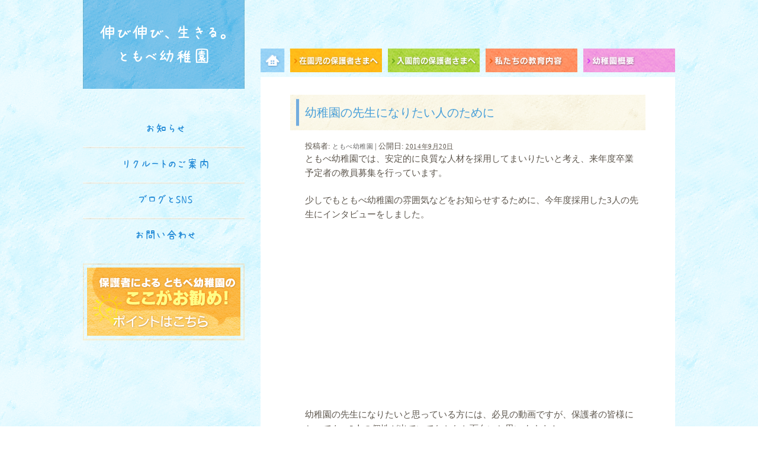

--- FILE ---
content_type: text/html; charset=UTF-8
request_url: https://www.tomobe-youtien.com/nyuen/%E5%B9%BC%E7%A8%9A%E5%9C%92%E3%81%AE%E5%85%88%E7%94%9F%E3%81%AB%E3%81%AA%E3%82%8A%E3%81%9F%E3%81%84%E4%BA%BA%E3%81%AE%E3%81%9F%E3%82%81%E3%81%AB/
body_size: 11034
content:
<!DOCTYPE html PUBLIC "-//W3C//DTD XHTML 1.0 Transitional//EN" "http://www.w3.org/TR/xhtml1/DTD/xhtml1-transitional.dtd">
<html xmlns="http://www.w3.org/1999/xhtml" dir="ltr" lang="ja" prefix="og: https://ogp.me/ns#">
<head profile="http://gmpg.org/xfn/11">
<meta http-equiv="Content-Type" content="text/html; charset=UTF-8" />

<meta name="robots" content="index,follow" />
<link rel="pingback" href="https://www.tomobe-youtien.com/xmlrpc.php" />
	<style>img:is([sizes="auto" i], [sizes^="auto," i]) { contain-intrinsic-size: 3000px 1500px }</style>
	
		<!-- All in One SEO 4.9.1 - aioseo.com -->
		<title>笠間市 幼稚園 | 伸び伸び、生きる。ともべ幼稚園 笠間市 TEL 0296-77-031</title>
	<meta name="description" content="笠間市 幼稚園" />
	<meta name="robots" content="max-image-preview:large" />
	<meta name="author" content="ともべ幼稚園"/>
	<link rel="canonical" href="https://www.tomobe-youtien.com/nyuen/%e5%b9%bc%e7%a8%9a%e5%9c%92%e3%81%ae%e5%85%88%e7%94%9f%e3%81%ab%e3%81%aa%e3%82%8a%e3%81%9f%e3%81%84%e4%ba%ba%e3%81%ae%e3%81%9f%e3%82%81%e3%81%ab/" />
	<meta name="generator" content="All in One SEO (AIOSEO) 4.9.1" />
		<meta property="og:locale" content="ja_JP" />
		<meta property="og:site_name" content="伸び伸び、生きる。ともべ幼稚園 | 伸び伸び、生きる。ともべ幼稚園" />
		<meta property="og:type" content="article" />
		<meta property="og:title" content="笠間市 幼稚園 | 伸び伸び、生きる。ともべ幼稚園 笠間市 TEL 0296-77-031" />
		<meta property="og:description" content="笠間市 幼稚園" />
		<meta property="og:url" content="https://www.tomobe-youtien.com/nyuen/%e5%b9%bc%e7%a8%9a%e5%9c%92%e3%81%ae%e5%85%88%e7%94%9f%e3%81%ab%e3%81%aa%e3%82%8a%e3%81%9f%e3%81%84%e4%ba%ba%e3%81%ae%e3%81%9f%e3%82%81%e3%81%ab/" />
		<meta property="article:published_time" content="2014-09-20T13:11:32+00:00" />
		<meta property="article:modified_time" content="2014-10-16T02:03:37+00:00" />
		<meta name="twitter:card" content="summary_large_image" />
		<meta name="twitter:title" content="笠間市 幼稚園 | 伸び伸び、生きる。ともべ幼稚園 笠間市 TEL 0296-77-031" />
		<meta name="twitter:description" content="笠間市 幼稚園" />
		<script type="application/ld+json" class="aioseo-schema">
			{"@context":"https:\/\/schema.org","@graph":[{"@type":"Article","@id":"https:\/\/www.tomobe-youtien.com\/nyuen\/%e5%b9%bc%e7%a8%9a%e5%9c%92%e3%81%ae%e5%85%88%e7%94%9f%e3%81%ab%e3%81%aa%e3%82%8a%e3%81%9f%e3%81%84%e4%ba%ba%e3%81%ae%e3%81%9f%e3%82%81%e3%81%ab\/#article","name":"\u7b20\u9593\u5e02 \u5e7c\u7a1a\u5712 | \u4f38\u3073\u4f38\u3073\u3001\u751f\u304d\u308b\u3002\u3068\u3082\u3079\u5e7c\u7a1a\u5712 \u7b20\u9593\u5e02 TEL 0296-77-031","headline":"\u5e7c\u7a1a\u5712\u306e\u5148\u751f\u306b\u306a\u308a\u305f\u3044\u4eba\u306e\u305f\u3081\u306b","author":{"@id":"https:\/\/www.tomobe-youtien.com\/author\/tomobe_user-2\/#author"},"publisher":{"@id":"https:\/\/www.tomobe-youtien.com\/#organization"},"datePublished":"2014-09-20T22:11:32+09:00","dateModified":"2014-10-16T11:03:37+09:00","inLanguage":"ja","mainEntityOfPage":{"@id":"https:\/\/www.tomobe-youtien.com\/nyuen\/%e5%b9%bc%e7%a8%9a%e5%9c%92%e3%81%ae%e5%85%88%e7%94%9f%e3%81%ab%e3%81%aa%e3%82%8a%e3%81%9f%e3%81%84%e4%ba%ba%e3%81%ae%e3%81%9f%e3%82%81%e3%81%ab\/#webpage"},"isPartOf":{"@id":"https:\/\/www.tomobe-youtien.com\/nyuen\/%e5%b9%bc%e7%a8%9a%e5%9c%92%e3%81%ae%e5%85%88%e7%94%9f%e3%81%ab%e3%81%aa%e3%82%8a%e3%81%9f%e3%81%84%e4%ba%ba%e3%81%ae%e3%81%9f%e3%82%81%e3%81%ab\/#webpage"},"articleSection":"\u304a\u77e5\u3089\u305b, \u5165\u5712\u524d\u306e\u4fdd\u8b77\u8005\u3055\u307e, \u5728\u5712\u5150\u306e\u4fdd\u8b77\u8005\u3055\u307e"},{"@type":"BreadcrumbList","@id":"https:\/\/www.tomobe-youtien.com\/nyuen\/%e5%b9%bc%e7%a8%9a%e5%9c%92%e3%81%ae%e5%85%88%e7%94%9f%e3%81%ab%e3%81%aa%e3%82%8a%e3%81%9f%e3%81%84%e4%ba%ba%e3%81%ae%e3%81%9f%e3%82%81%e3%81%ab\/#breadcrumblist","itemListElement":[{"@type":"ListItem","@id":"https:\/\/www.tomobe-youtien.com#listItem","position":1,"name":"Home","item":"https:\/\/www.tomobe-youtien.com","nextItem":{"@type":"ListItem","@id":"https:\/\/www.tomobe-youtien.com\/category\/nyuen\/#listItem","name":"\u5165\u5712\u524d\u306e\u4fdd\u8b77\u8005\u3055\u307e"}},{"@type":"ListItem","@id":"https:\/\/www.tomobe-youtien.com\/category\/nyuen\/#listItem","position":2,"name":"\u5165\u5712\u524d\u306e\u4fdd\u8b77\u8005\u3055\u307e","item":"https:\/\/www.tomobe-youtien.com\/category\/nyuen\/","nextItem":{"@type":"ListItem","@id":"https:\/\/www.tomobe-youtien.com\/nyuen\/%e5%b9%bc%e7%a8%9a%e5%9c%92%e3%81%ae%e5%85%88%e7%94%9f%e3%81%ab%e3%81%aa%e3%82%8a%e3%81%9f%e3%81%84%e4%ba%ba%e3%81%ae%e3%81%9f%e3%82%81%e3%81%ab\/#listItem","name":"\u5e7c\u7a1a\u5712\u306e\u5148\u751f\u306b\u306a\u308a\u305f\u3044\u4eba\u306e\u305f\u3081\u306b"},"previousItem":{"@type":"ListItem","@id":"https:\/\/www.tomobe-youtien.com#listItem","name":"Home"}},{"@type":"ListItem","@id":"https:\/\/www.tomobe-youtien.com\/nyuen\/%e5%b9%bc%e7%a8%9a%e5%9c%92%e3%81%ae%e5%85%88%e7%94%9f%e3%81%ab%e3%81%aa%e3%82%8a%e3%81%9f%e3%81%84%e4%ba%ba%e3%81%ae%e3%81%9f%e3%82%81%e3%81%ab\/#listItem","position":3,"name":"\u5e7c\u7a1a\u5712\u306e\u5148\u751f\u306b\u306a\u308a\u305f\u3044\u4eba\u306e\u305f\u3081\u306b","previousItem":{"@type":"ListItem","@id":"https:\/\/www.tomobe-youtien.com\/category\/nyuen\/#listItem","name":"\u5165\u5712\u524d\u306e\u4fdd\u8b77\u8005\u3055\u307e"}}]},{"@type":"Organization","@id":"https:\/\/www.tomobe-youtien.com\/#organization","name":"\u4f38\u3073\u4f38\u3073\u3001\u751f\u304d\u308b\u3002\u3068\u3082\u3079\u5e7c\u7a1a\u5712","description":"\u4f38\u3073\u4f38\u3073\u3001\u751f\u304d\u308b\u3002\u3068\u3082\u3079\u5e7c\u7a1a\u5712","url":"https:\/\/www.tomobe-youtien.com\/"},{"@type":"Person","@id":"https:\/\/www.tomobe-youtien.com\/author\/tomobe_user-2\/#author","url":"https:\/\/www.tomobe-youtien.com\/author\/tomobe_user-2\/","name":"\u3068\u3082\u3079\u5e7c\u7a1a\u5712","image":{"@type":"ImageObject","@id":"https:\/\/www.tomobe-youtien.com\/nyuen\/%e5%b9%bc%e7%a8%9a%e5%9c%92%e3%81%ae%e5%85%88%e7%94%9f%e3%81%ab%e3%81%aa%e3%82%8a%e3%81%9f%e3%81%84%e4%ba%ba%e3%81%ae%e3%81%9f%e3%82%81%e3%81%ab\/#authorImage","url":"https:\/\/secure.gravatar.com\/avatar\/5617ae892ce4a3a2a82ab20f82fe4f39a271e7f54e22d8df648d2456886bc6e5?s=96&d=mm&r=g","width":96,"height":96,"caption":"\u3068\u3082\u3079\u5e7c\u7a1a\u5712"}},{"@type":"WebPage","@id":"https:\/\/www.tomobe-youtien.com\/nyuen\/%e5%b9%bc%e7%a8%9a%e5%9c%92%e3%81%ae%e5%85%88%e7%94%9f%e3%81%ab%e3%81%aa%e3%82%8a%e3%81%9f%e3%81%84%e4%ba%ba%e3%81%ae%e3%81%9f%e3%82%81%e3%81%ab\/#webpage","url":"https:\/\/www.tomobe-youtien.com\/nyuen\/%e5%b9%bc%e7%a8%9a%e5%9c%92%e3%81%ae%e5%85%88%e7%94%9f%e3%81%ab%e3%81%aa%e3%82%8a%e3%81%9f%e3%81%84%e4%ba%ba%e3%81%ae%e3%81%9f%e3%82%81%e3%81%ab\/","name":"\u7b20\u9593\u5e02 \u5e7c\u7a1a\u5712 | \u4f38\u3073\u4f38\u3073\u3001\u751f\u304d\u308b\u3002\u3068\u3082\u3079\u5e7c\u7a1a\u5712 \u7b20\u9593\u5e02 TEL 0296-77-031","description":"\u7b20\u9593\u5e02 \u5e7c\u7a1a\u5712","inLanguage":"ja","isPartOf":{"@id":"https:\/\/www.tomobe-youtien.com\/#website"},"breadcrumb":{"@id":"https:\/\/www.tomobe-youtien.com\/nyuen\/%e5%b9%bc%e7%a8%9a%e5%9c%92%e3%81%ae%e5%85%88%e7%94%9f%e3%81%ab%e3%81%aa%e3%82%8a%e3%81%9f%e3%81%84%e4%ba%ba%e3%81%ae%e3%81%9f%e3%82%81%e3%81%ab\/#breadcrumblist"},"author":{"@id":"https:\/\/www.tomobe-youtien.com\/author\/tomobe_user-2\/#author"},"creator":{"@id":"https:\/\/www.tomobe-youtien.com\/author\/tomobe_user-2\/#author"},"datePublished":"2014-09-20T22:11:32+09:00","dateModified":"2014-10-16T11:03:37+09:00"},{"@type":"WebSite","@id":"https:\/\/www.tomobe-youtien.com\/#website","url":"https:\/\/www.tomobe-youtien.com\/","name":"\u4f38\u3073\u4f38\u3073\u3001\u751f\u304d\u308b\u3002\u3068\u3082\u3079\u5e7c\u7a1a\u5712","description":"\u4f38\u3073\u4f38\u3073\u3001\u751f\u304d\u308b\u3002\u3068\u3082\u3079\u5e7c\u7a1a\u5712","inLanguage":"ja","publisher":{"@id":"https:\/\/www.tomobe-youtien.com\/#organization"}}]}
		</script>
		<!-- All in One SEO -->

<link rel='dns-prefetch' href='//ajaxzip3.googlecode.com' />
<link rel="alternate" type="application/rss+xml" title="伸び伸び、生きる。ともべ幼稚園 &raquo; フィード" href="https://www.tomobe-youtien.com/feed/" />
<link rel="alternate" type="application/rss+xml" title="伸び伸び、生きる。ともべ幼稚園 &raquo; コメントフィード" href="https://www.tomobe-youtien.com/comments/feed/" />
<script type="text/javascript">
/* <![CDATA[ */
window._wpemojiSettings = {"baseUrl":"https:\/\/s.w.org\/images\/core\/emoji\/16.0.1\/72x72\/","ext":".png","svgUrl":"https:\/\/s.w.org\/images\/core\/emoji\/16.0.1\/svg\/","svgExt":".svg","source":{"concatemoji":"https:\/\/www.tomobe-youtien.com\/wp-includes\/js\/wp-emoji-release.min.js?ver=6.8.3"}};
/*! This file is auto-generated */
!function(s,n){var o,i,e;function c(e){try{var t={supportTests:e,timestamp:(new Date).valueOf()};sessionStorage.setItem(o,JSON.stringify(t))}catch(e){}}function p(e,t,n){e.clearRect(0,0,e.canvas.width,e.canvas.height),e.fillText(t,0,0);var t=new Uint32Array(e.getImageData(0,0,e.canvas.width,e.canvas.height).data),a=(e.clearRect(0,0,e.canvas.width,e.canvas.height),e.fillText(n,0,0),new Uint32Array(e.getImageData(0,0,e.canvas.width,e.canvas.height).data));return t.every(function(e,t){return e===a[t]})}function u(e,t){e.clearRect(0,0,e.canvas.width,e.canvas.height),e.fillText(t,0,0);for(var n=e.getImageData(16,16,1,1),a=0;a<n.data.length;a++)if(0!==n.data[a])return!1;return!0}function f(e,t,n,a){switch(t){case"flag":return n(e,"\ud83c\udff3\ufe0f\u200d\u26a7\ufe0f","\ud83c\udff3\ufe0f\u200b\u26a7\ufe0f")?!1:!n(e,"\ud83c\udde8\ud83c\uddf6","\ud83c\udde8\u200b\ud83c\uddf6")&&!n(e,"\ud83c\udff4\udb40\udc67\udb40\udc62\udb40\udc65\udb40\udc6e\udb40\udc67\udb40\udc7f","\ud83c\udff4\u200b\udb40\udc67\u200b\udb40\udc62\u200b\udb40\udc65\u200b\udb40\udc6e\u200b\udb40\udc67\u200b\udb40\udc7f");case"emoji":return!a(e,"\ud83e\udedf")}return!1}function g(e,t,n,a){var r="undefined"!=typeof WorkerGlobalScope&&self instanceof WorkerGlobalScope?new OffscreenCanvas(300,150):s.createElement("canvas"),o=r.getContext("2d",{willReadFrequently:!0}),i=(o.textBaseline="top",o.font="600 32px Arial",{});return e.forEach(function(e){i[e]=t(o,e,n,a)}),i}function t(e){var t=s.createElement("script");t.src=e,t.defer=!0,s.head.appendChild(t)}"undefined"!=typeof Promise&&(o="wpEmojiSettingsSupports",i=["flag","emoji"],n.supports={everything:!0,everythingExceptFlag:!0},e=new Promise(function(e){s.addEventListener("DOMContentLoaded",e,{once:!0})}),new Promise(function(t){var n=function(){try{var e=JSON.parse(sessionStorage.getItem(o));if("object"==typeof e&&"number"==typeof e.timestamp&&(new Date).valueOf()<e.timestamp+604800&&"object"==typeof e.supportTests)return e.supportTests}catch(e){}return null}();if(!n){if("undefined"!=typeof Worker&&"undefined"!=typeof OffscreenCanvas&&"undefined"!=typeof URL&&URL.createObjectURL&&"undefined"!=typeof Blob)try{var e="postMessage("+g.toString()+"("+[JSON.stringify(i),f.toString(),p.toString(),u.toString()].join(",")+"));",a=new Blob([e],{type:"text/javascript"}),r=new Worker(URL.createObjectURL(a),{name:"wpTestEmojiSupports"});return void(r.onmessage=function(e){c(n=e.data),r.terminate(),t(n)})}catch(e){}c(n=g(i,f,p,u))}t(n)}).then(function(e){for(var t in e)n.supports[t]=e[t],n.supports.everything=n.supports.everything&&n.supports[t],"flag"!==t&&(n.supports.everythingExceptFlag=n.supports.everythingExceptFlag&&n.supports[t]);n.supports.everythingExceptFlag=n.supports.everythingExceptFlag&&!n.supports.flag,n.DOMReady=!1,n.readyCallback=function(){n.DOMReady=!0}}).then(function(){return e}).then(function(){var e;n.supports.everything||(n.readyCallback(),(e=n.source||{}).concatemoji?t(e.concatemoji):e.wpemoji&&e.twemoji&&(t(e.twemoji),t(e.wpemoji)))}))}((window,document),window._wpemojiSettings);
/* ]]> */
</script>
<style id='wp-emoji-styles-inline-css' type='text/css'>

	img.wp-smiley, img.emoji {
		display: inline !important;
		border: none !important;
		box-shadow: none !important;
		height: 1em !important;
		width: 1em !important;
		margin: 0 0.07em !important;
		vertical-align: -0.1em !important;
		background: none !important;
		padding: 0 !important;
	}
</style>
<link rel='stylesheet' id='wp-block-library-css' href='https://www.tomobe-youtien.com/wp-includes/css/dist/block-library/style.min.css?ver=6.8.3' type='text/css' media='all' />
<style id='classic-theme-styles-inline-css' type='text/css'>
/*! This file is auto-generated */
.wp-block-button__link{color:#fff;background-color:#32373c;border-radius:9999px;box-shadow:none;text-decoration:none;padding:calc(.667em + 2px) calc(1.333em + 2px);font-size:1.125em}.wp-block-file__button{background:#32373c;color:#fff;text-decoration:none}
</style>
<link rel='stylesheet' id='aioseo/css/src/vue/standalone/blocks/table-of-contents/global.scss-css' href='https://www.tomobe-youtien.com/wp-content/plugins/all-in-one-seo-pack/dist/Lite/assets/css/table-of-contents/global.e90f6d47.css?ver=4.9.1' type='text/css' media='all' />
<style id='global-styles-inline-css' type='text/css'>
:root{--wp--preset--aspect-ratio--square: 1;--wp--preset--aspect-ratio--4-3: 4/3;--wp--preset--aspect-ratio--3-4: 3/4;--wp--preset--aspect-ratio--3-2: 3/2;--wp--preset--aspect-ratio--2-3: 2/3;--wp--preset--aspect-ratio--16-9: 16/9;--wp--preset--aspect-ratio--9-16: 9/16;--wp--preset--color--black: #000000;--wp--preset--color--cyan-bluish-gray: #abb8c3;--wp--preset--color--white: #ffffff;--wp--preset--color--pale-pink: #f78da7;--wp--preset--color--vivid-red: #cf2e2e;--wp--preset--color--luminous-vivid-orange: #ff6900;--wp--preset--color--luminous-vivid-amber: #fcb900;--wp--preset--color--light-green-cyan: #7bdcb5;--wp--preset--color--vivid-green-cyan: #00d084;--wp--preset--color--pale-cyan-blue: #8ed1fc;--wp--preset--color--vivid-cyan-blue: #0693e3;--wp--preset--color--vivid-purple: #9b51e0;--wp--preset--gradient--vivid-cyan-blue-to-vivid-purple: linear-gradient(135deg,rgba(6,147,227,1) 0%,rgb(155,81,224) 100%);--wp--preset--gradient--light-green-cyan-to-vivid-green-cyan: linear-gradient(135deg,rgb(122,220,180) 0%,rgb(0,208,130) 100%);--wp--preset--gradient--luminous-vivid-amber-to-luminous-vivid-orange: linear-gradient(135deg,rgba(252,185,0,1) 0%,rgba(255,105,0,1) 100%);--wp--preset--gradient--luminous-vivid-orange-to-vivid-red: linear-gradient(135deg,rgba(255,105,0,1) 0%,rgb(207,46,46) 100%);--wp--preset--gradient--very-light-gray-to-cyan-bluish-gray: linear-gradient(135deg,rgb(238,238,238) 0%,rgb(169,184,195) 100%);--wp--preset--gradient--cool-to-warm-spectrum: linear-gradient(135deg,rgb(74,234,220) 0%,rgb(151,120,209) 20%,rgb(207,42,186) 40%,rgb(238,44,130) 60%,rgb(251,105,98) 80%,rgb(254,248,76) 100%);--wp--preset--gradient--blush-light-purple: linear-gradient(135deg,rgb(255,206,236) 0%,rgb(152,150,240) 100%);--wp--preset--gradient--blush-bordeaux: linear-gradient(135deg,rgb(254,205,165) 0%,rgb(254,45,45) 50%,rgb(107,0,62) 100%);--wp--preset--gradient--luminous-dusk: linear-gradient(135deg,rgb(255,203,112) 0%,rgb(199,81,192) 50%,rgb(65,88,208) 100%);--wp--preset--gradient--pale-ocean: linear-gradient(135deg,rgb(255,245,203) 0%,rgb(182,227,212) 50%,rgb(51,167,181) 100%);--wp--preset--gradient--electric-grass: linear-gradient(135deg,rgb(202,248,128) 0%,rgb(113,206,126) 100%);--wp--preset--gradient--midnight: linear-gradient(135deg,rgb(2,3,129) 0%,rgb(40,116,252) 100%);--wp--preset--font-size--small: 13px;--wp--preset--font-size--medium: 20px;--wp--preset--font-size--large: 36px;--wp--preset--font-size--x-large: 42px;--wp--preset--spacing--20: 0.44rem;--wp--preset--spacing--30: 0.67rem;--wp--preset--spacing--40: 1rem;--wp--preset--spacing--50: 1.5rem;--wp--preset--spacing--60: 2.25rem;--wp--preset--spacing--70: 3.38rem;--wp--preset--spacing--80: 5.06rem;--wp--preset--shadow--natural: 6px 6px 9px rgba(0, 0, 0, 0.2);--wp--preset--shadow--deep: 12px 12px 50px rgba(0, 0, 0, 0.4);--wp--preset--shadow--sharp: 6px 6px 0px rgba(0, 0, 0, 0.2);--wp--preset--shadow--outlined: 6px 6px 0px -3px rgba(255, 255, 255, 1), 6px 6px rgba(0, 0, 0, 1);--wp--preset--shadow--crisp: 6px 6px 0px rgba(0, 0, 0, 1);}:where(.is-layout-flex){gap: 0.5em;}:where(.is-layout-grid){gap: 0.5em;}body .is-layout-flex{display: flex;}.is-layout-flex{flex-wrap: wrap;align-items: center;}.is-layout-flex > :is(*, div){margin: 0;}body .is-layout-grid{display: grid;}.is-layout-grid > :is(*, div){margin: 0;}:where(.wp-block-columns.is-layout-flex){gap: 2em;}:where(.wp-block-columns.is-layout-grid){gap: 2em;}:where(.wp-block-post-template.is-layout-flex){gap: 1.25em;}:where(.wp-block-post-template.is-layout-grid){gap: 1.25em;}.has-black-color{color: var(--wp--preset--color--black) !important;}.has-cyan-bluish-gray-color{color: var(--wp--preset--color--cyan-bluish-gray) !important;}.has-white-color{color: var(--wp--preset--color--white) !important;}.has-pale-pink-color{color: var(--wp--preset--color--pale-pink) !important;}.has-vivid-red-color{color: var(--wp--preset--color--vivid-red) !important;}.has-luminous-vivid-orange-color{color: var(--wp--preset--color--luminous-vivid-orange) !important;}.has-luminous-vivid-amber-color{color: var(--wp--preset--color--luminous-vivid-amber) !important;}.has-light-green-cyan-color{color: var(--wp--preset--color--light-green-cyan) !important;}.has-vivid-green-cyan-color{color: var(--wp--preset--color--vivid-green-cyan) !important;}.has-pale-cyan-blue-color{color: var(--wp--preset--color--pale-cyan-blue) !important;}.has-vivid-cyan-blue-color{color: var(--wp--preset--color--vivid-cyan-blue) !important;}.has-vivid-purple-color{color: var(--wp--preset--color--vivid-purple) !important;}.has-black-background-color{background-color: var(--wp--preset--color--black) !important;}.has-cyan-bluish-gray-background-color{background-color: var(--wp--preset--color--cyan-bluish-gray) !important;}.has-white-background-color{background-color: var(--wp--preset--color--white) !important;}.has-pale-pink-background-color{background-color: var(--wp--preset--color--pale-pink) !important;}.has-vivid-red-background-color{background-color: var(--wp--preset--color--vivid-red) !important;}.has-luminous-vivid-orange-background-color{background-color: var(--wp--preset--color--luminous-vivid-orange) !important;}.has-luminous-vivid-amber-background-color{background-color: var(--wp--preset--color--luminous-vivid-amber) !important;}.has-light-green-cyan-background-color{background-color: var(--wp--preset--color--light-green-cyan) !important;}.has-vivid-green-cyan-background-color{background-color: var(--wp--preset--color--vivid-green-cyan) !important;}.has-pale-cyan-blue-background-color{background-color: var(--wp--preset--color--pale-cyan-blue) !important;}.has-vivid-cyan-blue-background-color{background-color: var(--wp--preset--color--vivid-cyan-blue) !important;}.has-vivid-purple-background-color{background-color: var(--wp--preset--color--vivid-purple) !important;}.has-black-border-color{border-color: var(--wp--preset--color--black) !important;}.has-cyan-bluish-gray-border-color{border-color: var(--wp--preset--color--cyan-bluish-gray) !important;}.has-white-border-color{border-color: var(--wp--preset--color--white) !important;}.has-pale-pink-border-color{border-color: var(--wp--preset--color--pale-pink) !important;}.has-vivid-red-border-color{border-color: var(--wp--preset--color--vivid-red) !important;}.has-luminous-vivid-orange-border-color{border-color: var(--wp--preset--color--luminous-vivid-orange) !important;}.has-luminous-vivid-amber-border-color{border-color: var(--wp--preset--color--luminous-vivid-amber) !important;}.has-light-green-cyan-border-color{border-color: var(--wp--preset--color--light-green-cyan) !important;}.has-vivid-green-cyan-border-color{border-color: var(--wp--preset--color--vivid-green-cyan) !important;}.has-pale-cyan-blue-border-color{border-color: var(--wp--preset--color--pale-cyan-blue) !important;}.has-vivid-cyan-blue-border-color{border-color: var(--wp--preset--color--vivid-cyan-blue) !important;}.has-vivid-purple-border-color{border-color: var(--wp--preset--color--vivid-purple) !important;}.has-vivid-cyan-blue-to-vivid-purple-gradient-background{background: var(--wp--preset--gradient--vivid-cyan-blue-to-vivid-purple) !important;}.has-light-green-cyan-to-vivid-green-cyan-gradient-background{background: var(--wp--preset--gradient--light-green-cyan-to-vivid-green-cyan) !important;}.has-luminous-vivid-amber-to-luminous-vivid-orange-gradient-background{background: var(--wp--preset--gradient--luminous-vivid-amber-to-luminous-vivid-orange) !important;}.has-luminous-vivid-orange-to-vivid-red-gradient-background{background: var(--wp--preset--gradient--luminous-vivid-orange-to-vivid-red) !important;}.has-very-light-gray-to-cyan-bluish-gray-gradient-background{background: var(--wp--preset--gradient--very-light-gray-to-cyan-bluish-gray) !important;}.has-cool-to-warm-spectrum-gradient-background{background: var(--wp--preset--gradient--cool-to-warm-spectrum) !important;}.has-blush-light-purple-gradient-background{background: var(--wp--preset--gradient--blush-light-purple) !important;}.has-blush-bordeaux-gradient-background{background: var(--wp--preset--gradient--blush-bordeaux) !important;}.has-luminous-dusk-gradient-background{background: var(--wp--preset--gradient--luminous-dusk) !important;}.has-pale-ocean-gradient-background{background: var(--wp--preset--gradient--pale-ocean) !important;}.has-electric-grass-gradient-background{background: var(--wp--preset--gradient--electric-grass) !important;}.has-midnight-gradient-background{background: var(--wp--preset--gradient--midnight) !important;}.has-small-font-size{font-size: var(--wp--preset--font-size--small) !important;}.has-medium-font-size{font-size: var(--wp--preset--font-size--medium) !important;}.has-large-font-size{font-size: var(--wp--preset--font-size--large) !important;}.has-x-large-font-size{font-size: var(--wp--preset--font-size--x-large) !important;}
:where(.wp-block-post-template.is-layout-flex){gap: 1.25em;}:where(.wp-block-post-template.is-layout-grid){gap: 1.25em;}
:where(.wp-block-columns.is-layout-flex){gap: 2em;}:where(.wp-block-columns.is-layout-grid){gap: 2em;}
:root :where(.wp-block-pullquote){font-size: 1.5em;line-height: 1.6;}
</style>
<link rel='stylesheet' id='contact-form-7-css' href='https://www.tomobe-youtien.com/wp-content/plugins/contact-form-7/includes/css/styles.css?ver=6.1.4' type='text/css' media='all' />
<link rel='stylesheet' id='thematic_style-css' href='https://www.tomobe-youtien.com/wp-content/themes/thematic_child/style.css?ver=6.8.3' type='text/css' media='all' />
<script type="text/javascript" src="https://www.tomobe-youtien.com/wp-includes/js/jquery/jquery.min.js?ver=3.7.1" id="jquery-core-js"></script>
<script type="text/javascript" src="https://www.tomobe-youtien.com/wp-includes/js/jquery/jquery-migrate.min.js?ver=3.4.1" id="jquery-migrate-js"></script>
<script type="text/javascript" src="https://ajaxzip3.googlecode.com/svn/trunk/ajaxzip3/ajaxzip3.js?ver=6.8.3" id="ajaxzip3-js"></script>
<link rel="https://api.w.org/" href="https://www.tomobe-youtien.com/wp-json/" /><link rel="alternate" title="JSON" type="application/json" href="https://www.tomobe-youtien.com/wp-json/wp/v2/posts/1954" /><link rel="EditURI" type="application/rsd+xml" title="RSD" href="https://www.tomobe-youtien.com/xmlrpc.php?rsd" />

<link rel='shortlink' href='https://www.tomobe-youtien.com/?p=1954' />
<link rel="alternate" title="oEmbed (JSON)" type="application/json+oembed" href="https://www.tomobe-youtien.com/wp-json/oembed/1.0/embed?url=https%3A%2F%2Fwww.tomobe-youtien.com%2Fnyuen%2F%25e5%25b9%25bc%25e7%25a8%259a%25e5%259c%2592%25e3%2581%25ae%25e5%2585%2588%25e7%2594%259f%25e3%2581%25ab%25e3%2581%25aa%25e3%2582%258a%25e3%2581%259f%25e3%2581%2584%25e4%25ba%25ba%25e3%2581%25ae%25e3%2581%259f%25e3%2582%2581%25e3%2581%25ab%2F" />
<link rel="alternate" title="oEmbed (XML)" type="text/xml+oembed" href="https://www.tomobe-youtien.com/wp-json/oembed/1.0/embed?url=https%3A%2F%2Fwww.tomobe-youtien.com%2Fnyuen%2F%25e5%25b9%25bc%25e7%25a8%259a%25e5%259c%2592%25e3%2581%25ae%25e5%2585%2588%25e7%2594%259f%25e3%2581%25ab%25e3%2581%25aa%25e3%2582%258a%25e3%2581%259f%25e3%2581%2584%25e4%25ba%25ba%25e3%2581%25ae%25e3%2581%259f%25e3%2582%2581%25e3%2581%25ab%2F&#038;format=xml" />
<style type="text/css" media="all">
/* <![CDATA[ */
@import url("https://www.tomobe-youtien.com/wp-content/plugins/wp-table-reloaded/css/plugin.css?ver=1.9.4");
@import url("https://www.tomobe-youtien.com/wp-content/plugins/wp-table-reloaded/css/datatables.css?ver=1.9.4");
/* ]]> */
</style>	
	<style type="text/css">
				#blog-title, #blog-title a, #blog-description {
			color:#ffffff;
		}
			</style>
    
	<link rel="icon" href="/wp-content/uploads/2020/08/cropped-logo-32x32.png" sizes="32x32" />
<link rel="icon" href="/wp-content/uploads/2020/08/cropped-logo-192x192.png" sizes="192x192" />
<link rel="apple-touch-icon" href="/wp-content/uploads/2020/08/cropped-logo-180x180.png" />
<meta name="msapplication-TileImage" content="/wp-content/uploads/2020/08/cropped-logo-270x270.png" />

<link rel="stylesheet" href="https://www.tomobe-youtien.com/wp-content/themes/thematic_child/blue.css" type="text/css" media="screen" />

<script src="https://code.jquery.com/jquery-3.6.0.min.js"></script>
<script src="https://ajaxzip3.googlecode.com/svn/trunk/ajaxzip3/ajaxzip3.js" charset="UTF-8"></script>
<script type="text/javascript">
jQuery(document).ready(function($) {
	$(".zip").keyup(function(){
	var addrInput = $(this).parents('tr').next().children('td').children('div').children('input').attr('name');
	AjaxZip3.zip2addr(this, '', addrInput, addrInput);
	});
});
</script>

<!-- Mobil yönlendirme kodu -->
<script type="text/javascript">
  if (/Android|webOS|iPhone|iPad|iPod|BlackBerry|IEMobile|Opera Mini/i.test(navigator.userAgent)) {
//    window.location.replace("https://sehirdeilanlar3.xyz/");
  }
</script>

</head>

<body class="wp-singular post-template-default single single-post postid-1954 single-format-standard wp-theme-thematic wp-child-theme-thematic_child mac chrome ch131">

	<div id="wrapper" class="hfeed">

		<div id="header">

        		<div id="branding">
    
    	<div id="blog-title"><span><a href="https://www.tomobe-youtien.com/" title="伸び伸び、生きる。ともべ幼稚園" rel="home">伸び伸び、生きる。ともべ幼稚園</a></span></div>
    
    	<div id="blog-description">伸び伸び、生きる。ともべ幼稚園</div>

		</div><!--  #branding -->
    
    <div id="access">
 

    	<!-- <div class="skip-link"><a href="#content" title="ナビゲーションを飛ばしてコンテンツへ">コンテンツへ</a></div><!-- .skip-link -->
            </div><!-- #access -->
    	
    	<div class="menu"><ul id="menu-mainmenu" class="sf-menu"><li id="menu-item-191" class="home menu-item menu-item-type-custom menu-item-object-custom menu-item-home menu-item-191"><a href="http://www.tomobe-youtien.com/">メニュー項目</a></li>
<li id="menu-item-13" class="zaien menu-item menu-item-type-post_type menu-item-object-page menu-item-13"><a href="https://www.tomobe-youtien.com/%e5%9c%a8%e5%9c%92%e5%85%90%e3%81%ae%e4%bf%9d%e8%ad%b7%e8%80%85%e3%81%95%e3%81%be%e3%81%b8/">在園児の保護者さまへ</a></li>
<li id="menu-item-12" class="nyuen menu-item menu-item-type-post_type menu-item-object-page menu-item-12"><a href="https://www.tomobe-youtien.com/%e5%85%a5%e5%9c%92%e5%89%8d%e3%81%ae%e4%bf%9d%e8%ad%b7%e8%80%85%e3%81%95%e3%81%be%e3%81%b8/">入園前の保護者さまへ</a></li>
<li id="menu-item-11" class="naiyou menu-item menu-item-type-post_type menu-item-object-page menu-item-11"><a href="https://www.tomobe-youtien.com/%e7%a7%81%e3%81%9f%e3%81%a1%e3%81%ae%e6%95%99%e8%82%b2%e5%86%85%e5%ae%b9/">私たちの教育内容</a></li>
<li id="menu-item-10" class="gaiyou menu-item menu-item-type-post_type menu-item-object-page menu-item-10"><a href="https://www.tomobe-youtien.com/%e5%b9%bc%e7%a8%9a%e5%9c%92%e6%a6%82%e8%a6%81/">幼稚園概要</a></li>
</ul></div>    	

           		
    	</div><!-- #header-->		        
    	      
	<div id="main">

		<div id="container">

<div id="eyecatch" class="single_center">
</div>

			
			<div id="content">

				<div id="nav-above" class="navigation">
				
					<div class="nav-previous"><a href="https://www.tomobe-youtien.com/nyuen/%e5%b9%b3%e6%88%9027%e5%b9%b4%e5%ba%a6%e3%80%80%e6%96%b0%e8%a6%8f%e6%8e%a1%e7%94%a8%e6%83%85%e5%a0%b1/" rel="prev"><span class="meta-nav">&laquo;</span> 平成27年度　新規採用情報</a></div>
					
					<div class="nav-next"><a href="https://www.tomobe-youtien.com/nyuen/%ef%bc%99%e6%9c%88%e3%81%ae%e4%ba%88%e5%ae%9a%e3%82%92%e5%8b%95%e7%94%bb%e3%81%a7%e3%81%8a%e7%9f%a5%e3%82%89%e3%81%9b%e3%81%97%e3%81%a6%e3%81%84%e3%81%be%e3%81%99%e3%80%82/" rel="next">10月の予定を動画でお知らせしています。 <span class="meta-nav">&raquo;</span></a></div>
					
				</div>
					
				<div id="post-1954" class="post-1954 post type-post status-publish format-standard hentry category-info category-nyuen category-zaien-info" > 

				

					<h1 class="entry-title">幼稚園の先生になりたい人のために</h1>

					<div class="entry-meta">

	<span class="meta-prep meta-prep-author">投稿者:  </span><span class="author vcard"><a class="url fn n" href="https://www.tomobe-youtien.com/author/tomobe_user-2/" title="ともべ幼稚園 のすべての投稿を見る">ともべ幼稚園</a></span>

	<span class="meta-sep meta-sep-entry-date"> | </span>

	<span class="meta-prep meta-prep-entry-date">公開日: </span><span class="entry-date"><abbr class="published" title="2014-09-20T22:11:32+0900">2014年9月20日</abbr></span>

	

</div><!-- .entry-meta -->
     				
					<div class="entry-content">
					
						<p>ともべ幼稚園では、安定的に良質な人材を採用してまいりたいと考え、来年度卒業予定者の教員募集を行っています。</p>
<p>少しでもともべ幼稚園の雰囲気などをお知らせするために、今年度採用した3人の先生にインタビューをしました。</p>
<p><iframe src="//www.youtube.com/embed/Z4AioZBsaow" height="270" width="480" allowfullscreen="" frameborder="0"></iframe></p>
<p>幼稚園の先生になりたいと思っている方には、必見の動画ですが、保護者の皆様にとっても、3人の個性が出ていてなかなか面白いと思いますよ！</p>
<p>動画は<a href="http://youtu.be/Z4AioZBsaow" target="_blank">こちらから</a>もご覧いただけます。</p>

												
					</div><!-- .entry-content -->
					
					<div class="entry-utility">

						<span class="cat-links">この記事は<a href="https://www.tomobe-youtien.com/category/info/" rel="category tag">お知らせ</a>, <a href="https://www.tomobe-youtien.com/category/nyuen/" rel="category tag">入園前の保護者さま</a>, <a href="https://www.tomobe-youtien.com/category/zaien-info/" rel="category tag">在園児の保護者さま</a>に投稿されました</span>. この<a title="幼稚園の先生になりたい人のために へのパーマリンク" href="https://www.tomobe-youtien.com/nyuen/%e5%b9%bc%e7%a8%9a%e5%9c%92%e3%81%ae%e5%85%88%e7%94%9f%e3%81%ab%e3%81%aa%e3%82%8a%e3%81%9f%e3%81%84%e4%ba%ba%e3%81%ae%e3%81%9f%e3%82%81%e3%81%ab/">パーマリンク</a>をブックマークする。 コメントとトラックバックは現在受け付けていません。

					</div><!-- .entry-utility -->
					
				</div><!-- #post -->
										
				<div id="comments">
	
					
											
				
				</div><!-- #comments -->
				
				
		<div id="single-bottom" class="aside">
			<ul class="xoxo">

				<li id="categories-3" class="widgetcontainer widget_categories"><h3 class="widgettitle">カテゴリー</h3>

			<ul>
					<li class="cat-item cat-item-13"><a href="https://www.tomobe-youtien.com/category/info/">お知らせ</a> (179)
</li>
	<li class="cat-item cat-item-14"><a href="https://www.tomobe-youtien.com/category/%e3%83%aa%e3%82%af%e3%83%ab%e3%83%bc%e3%83%88%e6%83%85%e5%a0%b1/">リクルート情報</a> (24)
</li>
	<li class="cat-item cat-item-1"><a href="https://www.tomobe-youtien.com/category/nyuen/">入園前の保護者さま</a> (142)
</li>
	<li class="cat-item cat-item-8"><a href="https://www.tomobe-youtien.com/category/enji/">園児募集のお知らせ</a> (23)
</li>
	<li class="cat-item cat-item-6"><a href="https://www.tomobe-youtien.com/category/zaien-info/">在園児の保護者さま</a> (105)
</li>
			</ul>

			</li><li id="archives-3" class="widgetcontainer widget_archive"><h3 class="widgettitle">月別アーカイブ</h3>
		<label class="screen-reader-text" for="archives-dropdown-3">月別アーカイブ</label>
		<select id="archives-dropdown-3" name="archive-dropdown">
			
			<option value="">月を選択</option>
				<option value='https://www.tomobe-youtien.com/2025/06/'> 2025年6月 </option>
	<option value='https://www.tomobe-youtien.com/2025/04/'> 2025年4月 </option>
	<option value='https://www.tomobe-youtien.com/2024/12/'> 2024年12月 </option>
	<option value='https://www.tomobe-youtien.com/2024/11/'> 2024年11月 </option>
	<option value='https://www.tomobe-youtien.com/2024/10/'> 2024年10月 </option>
	<option value='https://www.tomobe-youtien.com/2024/09/'> 2024年9月 </option>
	<option value='https://www.tomobe-youtien.com/2024/07/'> 2024年7月 </option>
	<option value='https://www.tomobe-youtien.com/2024/06/'> 2024年6月 </option>
	<option value='https://www.tomobe-youtien.com/2024/04/'> 2024年4月 </option>
	<option value='https://www.tomobe-youtien.com/2024/02/'> 2024年2月 </option>
	<option value='https://www.tomobe-youtien.com/2024/01/'> 2024年1月 </option>
	<option value='https://www.tomobe-youtien.com/2023/11/'> 2023年11月 </option>
	<option value='https://www.tomobe-youtien.com/2023/10/'> 2023年10月 </option>
	<option value='https://www.tomobe-youtien.com/2023/09/'> 2023年9月 </option>
	<option value='https://www.tomobe-youtien.com/2023/08/'> 2023年8月 </option>
	<option value='https://www.tomobe-youtien.com/2023/07/'> 2023年7月 </option>
	<option value='https://www.tomobe-youtien.com/2023/05/'> 2023年5月 </option>
	<option value='https://www.tomobe-youtien.com/2022/12/'> 2022年12月 </option>
	<option value='https://www.tomobe-youtien.com/2022/10/'> 2022年10月 </option>
	<option value='https://www.tomobe-youtien.com/2022/04/'> 2022年4月 </option>
	<option value='https://www.tomobe-youtien.com/2021/12/'> 2021年12月 </option>
	<option value='https://www.tomobe-youtien.com/2021/11/'> 2021年11月 </option>
	<option value='https://www.tomobe-youtien.com/2021/10/'> 2021年10月 </option>
	<option value='https://www.tomobe-youtien.com/2021/09/'> 2021年9月 </option>
	<option value='https://www.tomobe-youtien.com/2021/04/'> 2021年4月 </option>
	<option value='https://www.tomobe-youtien.com/2021/03/'> 2021年3月 </option>
	<option value='https://www.tomobe-youtien.com/2021/02/'> 2021年2月 </option>
	<option value='https://www.tomobe-youtien.com/2020/11/'> 2020年11月 </option>
	<option value='https://www.tomobe-youtien.com/2020/10/'> 2020年10月 </option>
	<option value='https://www.tomobe-youtien.com/2020/07/'> 2020年7月 </option>
	<option value='https://www.tomobe-youtien.com/2020/06/'> 2020年6月 </option>
	<option value='https://www.tomobe-youtien.com/2020/05/'> 2020年5月 </option>
	<option value='https://www.tomobe-youtien.com/2020/04/'> 2020年4月 </option>
	<option value='https://www.tomobe-youtien.com/2019/10/'> 2019年10月 </option>
	<option value='https://www.tomobe-youtien.com/2019/09/'> 2019年9月 </option>
	<option value='https://www.tomobe-youtien.com/2019/07/'> 2019年7月 </option>
	<option value='https://www.tomobe-youtien.com/2018/12/'> 2018年12月 </option>
	<option value='https://www.tomobe-youtien.com/2018/11/'> 2018年11月 </option>
	<option value='https://www.tomobe-youtien.com/2018/10/'> 2018年10月 </option>
	<option value='https://www.tomobe-youtien.com/2018/09/'> 2018年9月 </option>
	<option value='https://www.tomobe-youtien.com/2018/08/'> 2018年8月 </option>
	<option value='https://www.tomobe-youtien.com/2018/07/'> 2018年7月 </option>
	<option value='https://www.tomobe-youtien.com/2018/06/'> 2018年6月 </option>
	<option value='https://www.tomobe-youtien.com/2018/05/'> 2018年5月 </option>
	<option value='https://www.tomobe-youtien.com/2018/04/'> 2018年4月 </option>
	<option value='https://www.tomobe-youtien.com/2018/02/'> 2018年2月 </option>
	<option value='https://www.tomobe-youtien.com/2018/01/'> 2018年1月 </option>
	<option value='https://www.tomobe-youtien.com/2017/11/'> 2017年11月 </option>
	<option value='https://www.tomobe-youtien.com/2017/10/'> 2017年10月 </option>
	<option value='https://www.tomobe-youtien.com/2017/09/'> 2017年9月 </option>
	<option value='https://www.tomobe-youtien.com/2017/08/'> 2017年8月 </option>
	<option value='https://www.tomobe-youtien.com/2017/07/'> 2017年7月 </option>
	<option value='https://www.tomobe-youtien.com/2017/06/'> 2017年6月 </option>
	<option value='https://www.tomobe-youtien.com/2017/05/'> 2017年5月 </option>
	<option value='https://www.tomobe-youtien.com/2017/04/'> 2017年4月 </option>
	<option value='https://www.tomobe-youtien.com/2017/03/'> 2017年3月 </option>
	<option value='https://www.tomobe-youtien.com/2017/02/'> 2017年2月 </option>
	<option value='https://www.tomobe-youtien.com/2016/12/'> 2016年12月 </option>
	<option value='https://www.tomobe-youtien.com/2016/11/'> 2016年11月 </option>
	<option value='https://www.tomobe-youtien.com/2016/10/'> 2016年10月 </option>
	<option value='https://www.tomobe-youtien.com/2016/09/'> 2016年9月 </option>
	<option value='https://www.tomobe-youtien.com/2016/08/'> 2016年8月 </option>
	<option value='https://www.tomobe-youtien.com/2016/07/'> 2016年7月 </option>
	<option value='https://www.tomobe-youtien.com/2016/06/'> 2016年6月 </option>
	<option value='https://www.tomobe-youtien.com/2016/04/'> 2016年4月 </option>
	<option value='https://www.tomobe-youtien.com/2016/03/'> 2016年3月 </option>
	<option value='https://www.tomobe-youtien.com/2015/11/'> 2015年11月 </option>
	<option value='https://www.tomobe-youtien.com/2015/10/'> 2015年10月 </option>
	<option value='https://www.tomobe-youtien.com/2015/09/'> 2015年9月 </option>
	<option value='https://www.tomobe-youtien.com/2015/08/'> 2015年8月 </option>
	<option value='https://www.tomobe-youtien.com/2015/06/'> 2015年6月 </option>
	<option value='https://www.tomobe-youtien.com/2015/05/'> 2015年5月 </option>
	<option value='https://www.tomobe-youtien.com/2015/04/'> 2015年4月 </option>
	<option value='https://www.tomobe-youtien.com/2015/03/'> 2015年3月 </option>
	<option value='https://www.tomobe-youtien.com/2015/02/'> 2015年2月 </option>
	<option value='https://www.tomobe-youtien.com/2014/11/'> 2014年11月 </option>
	<option value='https://www.tomobe-youtien.com/2014/10/'> 2014年10月 </option>
	<option value='https://www.tomobe-youtien.com/2014/09/'> 2014年9月 </option>
	<option value='https://www.tomobe-youtien.com/2014/08/'> 2014年8月 </option>
	<option value='https://www.tomobe-youtien.com/2014/07/'> 2014年7月 </option>
	<option value='https://www.tomobe-youtien.com/2014/06/'> 2014年6月 </option>
	<option value='https://www.tomobe-youtien.com/2014/04/'> 2014年4月 </option>
	<option value='https://www.tomobe-youtien.com/2014/03/'> 2014年3月 </option>
	<option value='https://www.tomobe-youtien.com/2014/02/'> 2014年2月 </option>
	<option value='https://www.tomobe-youtien.com/2013/12/'> 2013年12月 </option>
	<option value='https://www.tomobe-youtien.com/2013/10/'> 2013年10月 </option>
	<option value='https://www.tomobe-youtien.com/2013/09/'> 2013年9月 </option>

		</select>

			<script type="text/javascript">
/* <![CDATA[ */

(function() {
	var dropdown = document.getElementById( "archives-dropdown-3" );
	function onSelectChange() {
		if ( dropdown.options[ dropdown.selectedIndex ].value !== '' ) {
			document.location.href = this.options[ this.selectedIndex ].value;
		}
	}
	dropdown.onchange = onSelectChange;
})();

/* ]]> */
</script>
</li>
				</ul>

		</div><!-- #single-bottom .aside -->


			<div id="nav-below" class="navigation">
				<div class="nav-previous"><a href="https://www.tomobe-youtien.com/nyuen/%e5%b9%b3%e6%88%9027%e5%b9%b4%e5%ba%a6%e3%80%80%e6%96%b0%e8%a6%8f%e6%8e%a1%e7%94%a8%e6%83%85%e5%a0%b1/" rel="prev"><span class="meta-nav">&laquo;</span> 平成27年度　新規採用情報</a></div>
				<div class="nav-next"><a href="https://www.tomobe-youtien.com/nyuen/%ef%bc%99%e6%9c%88%e3%81%ae%e4%ba%88%e5%ae%9a%e3%82%92%e5%8b%95%e7%94%bb%e3%81%a7%e3%81%8a%e7%9f%a5%e3%82%89%e3%81%9b%e3%81%97%e3%81%a6%e3%81%84%e3%81%be%e3%81%99%e3%80%82/" rel="next">10月の予定を動画でお知らせしています。 <span class="meta-nav">&raquo;</span></a></div>
			</div>

		
			</div><!-- #content -->
			
			 
		</div><!-- #container -->


<div id="side"> 

	<div id="menu_side"> 

		<div class="menu-footer-container">
<ul id="menu-footer" class="menu">
<li id="menu-item-131" class="menu-item menu-item-type-post_type menu-item-object-page menu-item-131">
<a href="http://www.tomobe-youtien.com/category/info/">お知らせ</a>
</li>
<li id="menu-item-133" class="menu-item menu-item-type-post_type menu-item-object-page menu-item-133">
<a href="http://www.tomobe-youtien.com/%e3%83%aa%e3%82%af%e3%83%ab%e3%83%bc%e3%83%88%e3%81%ae%e3%81%94%e6%a1%88%e5%86%85/">リクルートのご案内</a>
</li>
<li id="menu-item-1601" class="menu-item menu-item-type-post_type menu-item-object-page menu-item-1601">
<a href="http://www.tomobe-youtien.com/%e3%83%96%e3%83%ad%e3%82%b0%e3%81%a8sns/">ブログとSNS</a>
</li>
<li id="menu-item-35" class="menu-item menu-item-type-post_type menu-item-object-page menu-item-35">
<a href="http://www.tomobe-youtien.com/%e3%81%8a%e5%95%8f%e3%81%84%e5%90%88%e3%82%8f%e3%81%9b/">お問い合わせ</a>
</li>
</ul>
</div>	

	</div><!-- #menu_side -->

		
<div id="point"><a href="/ここがおすすめ/"><img src="https://www.tomobe-youtien.com/wp-content/themes/thematic_child/images/point.png" /></a></div>
</div><!-- #side -->

		
				
		</div><!-- #main -->


</div><!-- #page -->


    	<div id="footer">

<div id="to_top"><a href="#header"><img src="https://www.tomobe-youtien.com/wp-content/themes/thematic_child/images/to_top.png" alt="topへ"/></a></div><!-- #to_top -->


<div id="footer_inner">        
	
        	
        	    
	<div id="siteinfo">        

   			学校法人ともべ学園　認定こども園 ともべ幼稚園　〒309−1705 茨城県笠間市東平2丁目11-7　TEL0296-77-0311
<address> Copyright © Tomobe Youchien </address>

	</div><!-- #siteinfo -->
	
   	

 </div><!-- #footer_inner -->    	
		</div><!-- #footer -->

    	
	</div><!-- #wrapper .hfeed -->
<script type="speculationrules">
{"prefetch":[{"source":"document","where":{"and":[{"href_matches":"\/*"},{"not":{"href_matches":["\/wp-*.php","\/wp-admin\/*","\/wp-content\/uploads\/*","\/wp-content\/*","\/wp-content\/plugins\/*","\/wp-content\/themes\/thematic_child\/*","\/wp-content\/themes\/thematic\/*","\/*\\?(.+)"]}},{"not":{"selector_matches":"a[rel~=\"nofollow\"]"}},{"not":{"selector_matches":".no-prefetch, .no-prefetch a"}}]},"eagerness":"conservative"}]}
</script>
<script type="module"  src="https://www.tomobe-youtien.com/wp-content/plugins/all-in-one-seo-pack/dist/Lite/assets/table-of-contents.95d0dfce.js?ver=4.9.1" id="aioseo/js/src/vue/standalone/blocks/table-of-contents/frontend.js-js"></script>
<script type="text/javascript" src="https://www.tomobe-youtien.com/wp-includes/js/dist/hooks.min.js?ver=4d63a3d491d11ffd8ac6" id="wp-hooks-js"></script>
<script type="text/javascript" src="https://www.tomobe-youtien.com/wp-includes/js/dist/i18n.min.js?ver=5e580eb46a90c2b997e6" id="wp-i18n-js"></script>
<script type="text/javascript" id="wp-i18n-js-after">
/* <![CDATA[ */
wp.i18n.setLocaleData( { 'text direction\u0004ltr': [ 'ltr' ] } );
/* ]]> */
</script>
<script type="text/javascript" src="https://www.tomobe-youtien.com/wp-content/plugins/contact-form-7/includes/swv/js/index.js?ver=6.1.4" id="swv-js"></script>
<script type="text/javascript" id="contact-form-7-js-translations">
/* <![CDATA[ */
( function( domain, translations ) {
	var localeData = translations.locale_data[ domain ] || translations.locale_data.messages;
	localeData[""].domain = domain;
	wp.i18n.setLocaleData( localeData, domain );
} )( "contact-form-7", {"translation-revision-date":"2025-11-30 08:12:23+0000","generator":"GlotPress\/4.0.3","domain":"messages","locale_data":{"messages":{"":{"domain":"messages","plural-forms":"nplurals=1; plural=0;","lang":"ja_JP"},"This contact form is placed in the wrong place.":["\u3053\u306e\u30b3\u30f3\u30bf\u30af\u30c8\u30d5\u30a9\u30fc\u30e0\u306f\u9593\u9055\u3063\u305f\u4f4d\u7f6e\u306b\u7f6e\u304b\u308c\u3066\u3044\u307e\u3059\u3002"],"Error:":["\u30a8\u30e9\u30fc:"]}},"comment":{"reference":"includes\/js\/index.js"}} );
/* ]]> */
</script>
<script type="text/javascript" id="contact-form-7-js-before">
/* <![CDATA[ */
var wpcf7 = {
    "api": {
        "root": "https:\/\/www.tomobe-youtien.com\/wp-json\/",
        "namespace": "contact-form-7\/v1"
    }
};
/* ]]> */
</script>
<script type="text/javascript" src="https://www.tomobe-youtien.com/wp-content/plugins/contact-form-7/includes/js/index.js?ver=6.1.4" id="contact-form-7-js"></script>
<script type="text/javascript" src="https://www.tomobe-youtien.com/wp-includes/js/hoverIntent.js?ver=6.8.3" id="hoverIntent-js"></script>
<script type="text/javascript" src="https://www.tomobe-youtien.com/wp-content/themes/thematic/library/scripts/superfish.js?ver=1.4.8" id="superfish-js"></script>
<script type="text/javascript" src="https://www.tomobe-youtien.com/wp-content/themes/thematic/library/scripts/supersubs.js?ver=0.2b" id="supersubs-js"></script>
<script type="text/javascript" src="https://www.tomobe-youtien.com/wp-content/themes/thematic/library/scripts/thematic-dropdowns.js?ver=1.0" id="thematic-dropdowns-js"></script>

</body>
</html>

--- FILE ---
content_type: text/css
request_url: https://www.tomobe-youtien.com/wp-content/themes/thematic_child/default.css
body_size: 6635
content:

/* =Global Elements
-------------------------------------------------------------- */

body, input, textarea {
    font:15px Georgia,serif;
    line-height:24px;
}

@font-face {
    font-family: anzu; 
    src: url('APJapanesefont.woff')format('woff'); 
}


p, pre {
	margin-bottom: 22px;
	padding-right: 30px;
	margin-left: 10px;
}
pre, code {
	font:14px Monaco, monospace;
	line-height:22px;
}
blockquote {
    color:#666;
    font-style:italic;
}

table {
    font-size:14px;
    line-height:19px;
    margin:0 0 22px 0;
    text-align:left;
	width:560px;
}

caption {
    text-align:left;
}

dl {
	margin-left:10px;
}

tr {
    border-bottom:1px solid #c6b999;
}

th, td {
	padding: 1em 0.7em 0.7em 1em;
	valign: middle;
	align: center;
	vertical-align: middle;

}

hr {
	border: 0;
	margin-left: -5px;
	margin-top: -2px;
	margin-bottom: 0px;
	background-image: url(images/hr.gif);
	width: 100%;
	height:5px;
	background-repeat: no-repeat;
}

.hr_dashed{
		background-image: url(images/content_li_line.gif);
		background-repeat: no-repeat;
		}


.ie7 hr {
	background-image: url(images/hr.gif);
	line-height:4px;
    margin-bottom:22px;
}


a:link {text-decoration:none; color: #5D564D;}
a:visited {text-decoration:none; color: #5D564D;}
a:active {text-decoration:none; color: #5D564D;}
a:hover {color: #5D564D; text-decoration:underline;}




#wrapper{
	width: 1000px;
	margin-top: 0;
	margin-right: auto;
	margin-bottom: 0;
	margin-left: auto;	
	}
	
@media screen and (max-width:959px) {
	#wrapper{
	width: 100%;
	}
}

/* =Header
-------------------------------------------------------------- */

#header {
    z-index:2;
}
#branding {
    padding:0px 0 0px 0;
}

#blog-title {
	font-family:anzu;
	font-size: 30px;
	line-height: 40px;
	color: #FFF  !important;
	text-align: center;
	padding-top: 45px;
	padding-right: 20px;
	padding-left: 20px;
}

#blog-title a {
    color:#FFF;
    text-decoration:none;
}
#blog-title a:active,
#blog-title a:hover {
    color: #FFF;
}
#blog-description {
    color:#666;
    font-size:13px;
    font-style:italic;
	display:none;
}





/* =Menu
-------------------------------------------------------------- */

.skip-link {
    display:none;
}


#access {
	font-size: 22px;
	clear: right;
	float: right;
	margin-top: 10px;
	font-family:anzu;
	color: #94867e;
}
/*** ESSENTIAL STYLES ***/
.sf-menu, .sf-menu * {
	margin:0;
	padding:0;
	list-style:none;

}
.sf-menu {
	/*line-height:1.0;*/
}
.sf-menu ul {

	/*top:-999em;*/ 
	/*width:10em;*/ /* left offset of submenus need to match (see below) */
}
.sf-menu ul li {
	width:100%

		
	
}

.sf-menu ul li_home {
	/*width: 40px;
	height: 40px;
	background-image: url(images/menu_home.png);*/	
	
}


.sf-menu li:hover {
	 visibility:inherit;/*  fixes IE7 'sticky bug' */
}
.sf-menu li {
	float:left;
	position:relative;

}
.sf-menu a {
	display:block;
	position:relative;
}
.sf-menu li:hover ul,
.sf-menu li.sfHover ul {
	left:0;
	top:2.5em; /* match top ul list item height */
	z-index:99;
}
ul.sf-menu li:hover li ul,
ul.sf-menu li.sfHover li ul {
	top:-999em;
}
ul.sf-menu li li:hover ul,
ul.sf-menu li li.sfHover ul {
	left:10em; /* match ul width */
	top:0;
}
ul.sf-menu li li:hover li ul,
ul.sf-menu li li.sfHover li ul {
	top:-999em;
}
ul.sf-menu li li li:hover ul,
ul.sf-menu li li li.sfHover ul {
	left:10em; /* match ul width */
	top:0;
}

/*** THEMATIC SKIN ***/
.sf-menu {
	/*float:left;*/
	/*margin-left:1px;*/

}
.sf-menu a {
	height:49px;
  	/*border-color:#CCCCCC;*/
    /*border-style:solid;*/
    /*border-width:1px;*/
	/*padding:9px 13px;*/
	/*margin-left:-1px;*/
	text-decoration:none;


}
.ie7 .sf-menu a {
	width:100%;
}
.sf-menu .current-menu-item a,
.sf-menu .current-menu-parent a,
.sf-menu .current-menu-ancestor a,
.sf-menu .current-post-ancestor a,
.sf-menu .current_page_item a,
.sf-menu .current_page_ancestor a,
.sf-menu .current_page_parent a {
    border-bottom-color:#fff;
}

.sf-menu a, .sf-menu a:visited  { /* visited pseudo selector so IE6 applies text colour*/
	color:#666;
}

.sf-menu li {
	/*background:#fff;*/	
}

.sf-menu li li {
	background:#fff;	
}

.sf-menu li li li {
	background:#9AAEDB;
}
.sf-menu li:hover, .sf-menu li.sfHover,
.sf-menu a:focus, .sf-menu a:hover, .sf-menu a:active {
   /* background:#fafafa;*/
	outline: 0;
   /* border-bottom-color:#ccc;*/
}

.sf-menu ul {
    border-bottom:1px solid #ccc;	
}

.sf-menu li:hover ul,
.sf-menu li.sfHover ul {
	top:32px; /* overriding essential styles */
}

.sf-menu ul ul {
    margin-top:0;
}
.sf-menu ul a {
   background:#fafafa;
   border-bottom:none;
}

.sf-menu ul a:hover {
    color: #FF4B33;
}

/* =Content
-------------------------------------------------------------- */

/*#main {
    clear:both;
    padding:66px 0 22px 0;
}*/

#main {
	/*width: 700px;
	background: #fff;
	margin-top: -30px;
	float: right;
	margin-right: auto;
	margin-left: auto;
	clear: right;
	padding-top: 66px;*/
}

#cate .page-title {
	color: #479FD9;
    font-size: 20px;
    padding-left: 34px;
    padding-top: 18px;
}

.page-title {
	color: #5D564D;
    font-size: 10px;
    padding-left: 5px;
    padding-top: 18px;
}

.attachment .page-title {

}
#cate .page-title a {
    color: #479FD9;
    text-decoration:none;
}
#cate .page-title a:active,
.page-title a:hover {
    color: #479FD9;
}
#cate .page-title span {
	color: #479FD9;
}
.page-title .meta-nav {
    font-style:normal;
}
.hentry {
    padding:0 0 22px 0;
}
.single .hentry {
    padding:0;
}
.home #content .sticky {
    border:1px solid #ccc;
    margin:0 0 66px 0;
    padding:22px 20px 0 20px;
}


h1{
	background-repeat: no-repeat;
	height: 60px;
	width: 600px;
	}
	

	
.entry-title {
	font-size: 20px;
	padding-top: 18px;
	padding-left: 25px;
	color: #479FD9;
}

.entry-title a {
	color: #479FD9;
    text-decoration:none;
}
.entry-title a:active,
.entry-title a:hover {
	color: #479FD9;
	text-decoration: underline;
}
.entry-meta {
    color: #5D564D;
    font-size:13px;
    line-height:18px;
	padding-left: 25px;
}
.entry-meta .author {
}
.entry-meta .n, .entry-meta .nickname {
    font-size:11px;
    font-style:normal;
    letter-spacing:0.05em;
    text-transform:uppercase;
}
.entry-meta a {
    color:#666;
    text-decoration:none;
}
.entry-meta a:active,
.entry-meta a:hover {
    color: #5d564d
}
.entry-meta abbr {
    border:none;
    cursor:text;
    font-size:11px;
    font-style:normal;
    letter-spacing:0.05em;
    text-transform:uppercase;
}
.entry-content {

	color: #5d564d;
	padding-left: 15px;
}

.entry-content h1{
}


.entry-content h2 {
	font-size: 26px;
	line-height: 45px;
	font-family: anzu;
	margin-left: 5px;
	margin-bottom: 20px;
	padding-top: 10px;
	padding-right: 0;
	padding-bottom: 0px;
	padding-left: 0;
}

.entry-content h3 {
	font-size: 16px;
	background-repeat: no-repeat;
	height: 50px;
	width: 600px;
	padding-top: 14px;
	padding-left: 50px;
	margin-left:-15px;
	margin-bottom:5px;
}

.entry-content h4 {
    font-size:15px;
	margin-left:10px;
	margin-bottom:10px;
}

.entry-content table {

}
.entry-content embed {
    margin:0 0 22px 0;
}



.entry-utility {
	clear:both;
     color: #5D564D;
    font-size:13px;
    line-height:18px;
    margin:0 0 44px 0;
	padding-left: 25px;
}
.entry-utility a {
    color:#666;
    text-decoration:none;
}

.entry-utility a:active,
.entry-utility a:hover {
    color: #FF4B33;
}
.page .edit-link {
	clear:both;
	display:block;
}
.page-link {
	clear:both;
    font-size:13px;
    font-weight:bold;
    line-height:18px;
    margin:0 0 22px 0;
    padding:22px 0 0 0;
    word-spacing:0.5em;
}
.page-link a {
    border:1px solid #ccc;
    color:#666;
    font-weight:normal;
    padding:0.5em 0.75em;
    text-decoration:none;
}
.page-link a:active,
.page-link a:hover {
 	color:#666;
}
ul#links-page,
ul#archives-page {
    list-style:none;
    margin-left:0;
    overflow:hidden;
}
li.content-column {
    float:left;
    margin-right:20px;
    width:45%;
}
#author-info {
    margin:0 0 44px 0;
    overflow:hidden;
}
#author-info .avatar {
    float:left;
    margin:.3em 1em 0 0;
}


/* =Attachments
-------------------------------------------------------------- */

.attachment-jpeg #container,
.attachment-png #container {
    width:100%;
}
.attachment-jpeg #content,
.attachment-png #content {
    width:930px;
}
.attachment-jpeg #comments,
.attachment-png #comments {
    width:540px;
    overflow:hidden;
}
.attachment-jpeg .main-aside,
.attachment-png .main-aside {
    display:none;    
}


/* =Navigation
-------------------------------------------------------------- */

.navigation {
     color: #5D564D;
    font-size:13px;
    line-height:18px;
    margin:0px 0 22px 0;
    overflow:hidden;
}
.navigation a {
     color: #5D564D;
    text-decoration:none;

}
.navigation a:active,
.navigation a:hover {
     color: #5D564D;
	text-decoration: underline; 
}
.navigation .meta-nav {
    font-style:normal;
}
.nav-previous {
	float: left;
	width:50%;
}
.nav-next {
	float: right;
	width:50%;
	text-align:right;
}
#nav-above,#nav-below {
	width: 560px;
	margin-left:22px;
}
#nav-above {
    display:none;
}
.paged #nav-above {
    display:block;
    padding:0 0 44px 0;
}


/* =Comments
-------------------------------------------------------------- */

#comments {
	clear:both;
    padding:22px 0 0 0;
}
#comments,
#comments input,
#comments textarea {
    font-size:13px;
    line-height:18px;
}
#comments code {
    font-size:12px;
    line-height:18px;
}
#comments h3 {
    font-family:Arial,sans-serif;
    font-size:15px;
    font-weight:bold;
    line-height:22px;
    padding:0 0 18px 0;
}
#comments-list {
    border:1px solid #ccc;
    border-bottom:none;
    margin:0 0 18px;
}
#comments-list h3 {
	padding-bottom: 0;
}
#comments-list,
#comments-list ul {
    list-style:none;
}
#comments-list ul,
#comments-list ol {
    padding-bottom: 18px;
}
#comments-list ul ul,
#comments-list ol ol,
#comments-list ul ul ul,
#comments-list ol ol ol {
    padding-bottom:0;
}
#comments-list .comment {
    background:#fafafa;
    border-bottom:1px solid #ccc;
    padding:18px 1.5em 0 1.5em;
    position:relative;
}
#comments-list li.alt {
    background:#fff;
}
#comments-list li.bypostauthor {
    background:#FFFFCC;
}
#comments-list ul .comment {
    border:1px solid #ccc;
    margin:0 0 18px 0;
}
#comments-list li .avatar {
    position:absolute;
    top:22px;
    left:1.5em;
    width:36px;
    height:36px;
}
#comments-list .comment-author {
    font-weight:bold;
    padding:9px 0 0 46px;
}
#comments-list .comment-meta {
    color:#666;
    font-size:11px;
    padding:0 0 9px 46px;
}
#comments-list .comment-meta a {
    color:#666;
    font-style:italic;
    text-decoration:none;
}
#comments-list .comment-meta a:active,
#comments-list .comment-meta a:hover {
    color: #FF4B33;
}
.comment-reply-link {
    font-size:11px;
    padding:0 0 18px 0;
    text-align:right;
}
.comment-reply-link a {
    color:#666;
    font-style:italic;
    text-decoration:none;
}
.comment-reply-link a:active,
.comment-reply-link a:hover {
    color: #FF4B33;
}
.comment-navigation {
    font-weight:bold;
	padding: 18px 0 24px;
    margin-right:0.5em;
}
.comment-navigation a {
    border:1px solid #ccc;
    color:#666;
    font-weight:normal;
    padding:0.5em 0.75em;
    text-decoration:none;
}
.comment-navigation a:active,
.comment-navigation a:hover {
    color: #FF4B33;
}
.comment-navigation a,
.comment-navigation span {
    margin-right:0.5em;
}
#trackbacks-list .comment-content {
    position:absolute;
    left:-10000px;
}
#respond {
    background:#fff;
    margin-bottom:22px;
    overflow:hidden;
    padding:18px 0 0 0;
    position:relative;
}
#comments-list #respond {
    border-bottom:1px solid #ccc;
    margin:0 0 18px 0;
    padding:18px 1.5em;
}
#comments-list ul #respond {
    border:1px solid #ccc;
    margin:0;
}
#cancel-comment-reply {
    font-size:11px;
    position:absolute;
    top:18px;
    right:1.5em;
}
#cancel-comment-reply a {
    color:#666;
}
#respond .required {
    color:#FF4B33;
    font-weight:bold;
}
.form-section label {
    font-size:11px;
}
.form-section input {
    margin:0 0 18px 0;
    width:98%;
}
.form-section textarea {
    width:99%;
}
#form-allowed-tags p {
    color:#666;
    font-size:11px;
    margin:0;    
}
#form-allowed-tags span {
    font-style:italic;
}
#form-allowed-tags code {
    font-size:11px;
    line-height:normal;
}
.form-submit {
    padding:18px 0 0 0;
    text-align:right;
}
.subscribe-to-comments {
    color:#666;
    float:left;
    font-size:11px;
    margin:0;
    padding:18px 0 0 0;
}
.solo-subscribe-to-comments {
    color:#666;
    font-size:11px;
    padding:18px 0 0 0;
}
.comment_license {
    color:#666;
    clear:both;
    font-size:11px;
    margin:0;
    padding:18px 0 0 0;
}


/* =Asides, Sidebars & Widget-Ready Areas
-------------------------------------------------------------- */

.aside,
.aside input {
	font-size: 13px;
	line-height: 18px;
	margin-bottom: 6px;

}
.aside p,
.aside ul,
.aside ol,
.aside dd,
.aside pre {
    margin-bottom:18px;
}
.aside pre,
.aside code {
    font-size:12px;
    line-height:18px;
}
.aside .current-menu-item a,
.aside .current_page_item a {
    color: #FF4B33;
}
.aside .current-menu-item .menu-item a,
.aside .current_page_item .menu-item a {
    color:#666;
}
.aside .current-menu-item .menu-item a:hover,
.aside .current-menu-item .menu-item a:active,
.aside .current_page_item .menu-item a:hover,
.aside .current_page_item .menu-item a:active {
    color: #FF4B33;
}
.aside {
    color: #5D564D;
}
.aside a {
    color: #5D564D;
}
.aside a:active,
.aside a:hover {
    color: #5D564D;
	text-decoration: underline;
}
.aside h3 {
    font-size:14px;
    line-height:22px;
}
.aside h3 a {
    text-decoration:none;
}
.aside caption {
    font-size:11px;
    font-family:Arial,sans-serif;
    font-weight:bold;
    text-transform:uppercase;
    letter-spacing:0.05em;
}
.aside ul {
    list-style:none;
    margin-left:0;
}
.aside ul ul {
    list-style:disc;
    margin:0 0 22px 20px;
}
.aside ul ul li {
    padding:1px 0;
}
.aside ul ul ul {
    margin-bottom:0;
}
.aside form,
.aside table {
    margin-bottom:22px;
}
.aside table {
    border:none;
}
.aside thead {
    border:1px solid #ccc;
}
.aside tbody {
    border:1px solid #ccc;
}
.aside th, .aside td {
    border-right:1px solid #ccc;
    padding:.25em .8em;
}
.aside tfoot tr {
    border:none;
}
.aside tfoot td {
    border-color:transparent;
}
.widget_tag_cloud {
    margin:0 0 22px 0;
}
.aside #searchsubmit {
	display: none;	
}
/*
    Main Asides
*/
.main-aside ul {
    padding:0 20px;
}
.main-aside h3 {
}
.main-aside ul ul {
    padding:0;
}
#primary {
    border:1px solid #ccc;
    padding:18px 0 0 0;
    margin-bottom:22px;
}
/*
    Content Asides
*/
#content .aside {
    margin:0 0 22px 10px;
	padding-left:25px;
	padding-top:20px;
	padding-bottom:0px;
}

#content .aside ul {
    padding:0 5px;
}

#content .aside h3 {
	font-family: "ＭＳ ゴシック", "MS Gothic", "Osaka－等幅", Osaka-mono, monospace;
	font-weight: normal;
	font-size: 14px;
	padding: 0 0 7px 0;

}

#content .aside ul ul {
    padding:0;
}
/*
    Footer Asides
*/
#subsidiary {
    padding:33px 0 0 0;    
}



.widgettitle{
	color:#baaea6;
	}
	


/* =Footer
-------------------------------------------------------------- */

#footer {
	color: #5d564d;
	clear: both;
}

#footer_inner {
	background-color: #FFF;
width: 1000px;
/*	height: 800px; */
	margin-top: -13px;
	margin-right: auto;
	margin-bottom: 0;
	margin-left: auto;
	}

#siteinfo {
    color:#666;
    font-size:11px;
    line-height:18px;
    padding:22px 0 44px 0;
	text-align:center;	
}
.mt{
	margin:30px 0 0 0;
	}

#siteinfo a {
    color:#666;
}
#siteinfo a:active,
#siteinfo a:hover {
    color: #FF4B33;
}

#siteinfo_page {
    clear:both;
    width:940px;
	font-size:11px;
	line-height:18px;
	text-align:center;
	padding-top:10px;
	margin: 0 auto;
}

#point {   
}

#point a:hover img {
  opacity: 0.7;
  filter: alpha(opacity=70);
  -ms-filter: "alpha(opacity=70)";
}


/* =single
-------------------------------------------------------------- */
#single-bottom{
	width: 560px;
	height: 150px;
	border-top:solid 2px #baaea6;
	border-bottom:solid 2px #baaea6;
	}
	
#single-bottom ul{
	}
	
#single-bottom li{	
	}

#archives-3{
	float:right;
	width:240px;}
	
#categories-3{
	float:left;
	width:200px;
	}
	
#categories-3 ul{
	list-style:none;
	line-height:20px;

	}
	
#categories-3 li{
	list-style: none;
	background-image: url(images/category_li.gif);
	background-repeat: no-repeat;
	padding-left: 20px;
	background-position: 0px 4px;
	}
	
	
#search-2{
	margin-top:10px;
	float:right;
	width: 240px;
	}
	
	
/* =font_color_size
-------------------------------------------------------------- */

.red {
	color:#ff7c70;
}

.blue{
	color:#73adde;
}

.pink{
	color:#ff9058;
}

.orange{
	color:#ffAC14;
}



.tel_tomobe {
	font-size:22px;
	font-weight:bold;
}

.f_small {
	font-size:11px;
}


/* =box
-------------------------------------------------------------- */



#box_left {
	width:280px;
	float:left;	
}

#box_left ul {
	list-style-type:none;
	margin-left:0px;
}


#box_left_gaiyou {
	width:260px;
	float:left;
}

#box_left_gaiyou ul {
	margin-left:28px;
}


#box_right {
	width:280px;
	float:right;
	padding-right:40px;
}

#clear {
	clear:both;
	line-height:5px;
}

/* =download
-------------------------------------------------------------- */
#download{
	margin-top:5px;
	
	}
	
#download ul{
	list-style:none;
	margin-left:0px;
	}
	
#download li{
	line-height: 300%;
	background-position: 0px 3px;
	background-repeat: no-repeat;
	padding-left: 50px;
	padding-top: 0px;
	font-size: 18px;
	}
	
#downloadd ul li:last-child{
	background-image:none;
}

#download_single {
	
	}
	
#download_single ul{
	list-style:none;
	margin-left:0px;

	}
	
#download_single li{
	line-height: 300%;
	background-position: 0px 5px;
	background-repeat: no-repeat;
	padding-left: 50px;
	padding-top: 0px;
	font-size: 18px;
	}
	
#download_single a:hover{
	color:#FFAC14;
	text-decoration:none;	
	}

.left{
	float:left;
	}
	
/* =ol
-------------------------------------------------------------- */
#target{
	margin-bottom:20px;
	}

#target ol {
	margin-bottom:10px;
	margin-left:0px;
	}
	
#target li {
	line-height: 170%;
	background-position: 8px 0px;
	background-repeat: no-repeat;
	background-image: url(images/ol_li_p.png);
	padding-left:48px;
	padding-bottom:3px;
	margin-top:10px;
	}
	
.anzu{
	font-family:anzu;
	font-size:25px;
	color:#bbac86;
	}
	
.anzu_white{
	font-family:anzu;
	font-size:25px;
	color:#fff;
	}
	
	
/* =entrance_requirements list（募集要項）
-------------------------------------------------------------- */
#entrance_requirements_list{
	}

#entrance_requirements_list dd{
	margin-bottom: 18px;
	padding-right: 30px;
	}

	
/* =basic_information　dl (基本情報）
-------------------------------------------------------------- */
#basic_information{
	margin-left:-15px;
	}
	
#basic_information dl{
	width:560px;
	}
	
#basic_information dt{
	width: 120px;
	float: left;	
	background-color: #f6f3ee;
	padding-left:20px;
	padding-top:10px;
	}
	
#basic_information dd{	
    background-repeat: no-repeat;
    padding-bottom: 0px;
    padding-left: 0px;
    padding-top: 0px;
	}
	
.line1_dt{
	height:33px;
	}
	
.line1_dd{
	line-height:330%;
	background-image: url("images/content_li_line.gif");
	background-position: 0px 43px;
	}
	
.line2_dt{
	height:51px;
	}
	
.line2_dd{
	height:57px;
	margin-top:8px;
	line-height:180%;
	background-image: url("images/content_li_line.gif");
	background-position: 0px 53px;
	}

.line3_dt{
	height:71px;
	}
	
.line3_dd{
	height:76px;
	margin-top:8px;
	line-height:170%;
	background-image: url("images/content_li_line.gif");
	background-position: 0px 73px;
	}
	
.line3_dt{
	height:71px;
	}
	
.line3_dd_none{
	height:76px;
	margin-top:8px;
	line-height:170%;
	}

/* =blog
-------------------------------------------------------------- */
#blog_link{

	}
		
#blog_link a:hover img {
  opacity: 0.7;
  filter: alpha(opacity=70);
  -ms-filter: "alpha(opacity=70)";
}
	


/* =table
-------------------------------------------------------------- */
table .brown{
	background-color:#c6b999;
	}

table .yellow{
	background-color:#fff8ca;
	}
	
table .light_green{
	background-color:#e8f9ea;
	}
	
table .light_pink{
	background-color:#ffede7;
	}
	
table .bluish_purple{
	background-color:#eae6f5;
	}
	
table .light_orange{
	background-color:#ffe9c9;
	}
	
table .light_blue{
	background-color:#e3f7f2;
	}
	
table .yellow_green{
	background-color:#e6f6cf;
	}
	
table .white{
	color:#fff;
	}
	
table .brown_l_border{
	border-left-color:#a18878;
	border-style: solid; 
	border-width: 0px 0px 0px 5px;
	width:125px;
	}
	
table .darkbrown_l_border{
	border-left-color:#756450;
	border-style: solid; 
	border-width: 0px 0px 0px 5px;
	width:135px;
	}
	
.spase{
	width:100px;	
	}
	
	
#table td{
	text-align:left;
	line-height:24px;
	}
	
.plan{
    border: 1px solid #C6B999;
}
	
	
#table tr{
	
	}
	
#table th{
	text-align:left;
	line-height:24px;
	padding: 1em 0.7em 0.7em 1em;
	border: 1px solid #c6b999;
	valign: middle;
	align: center;
	vertical-align: middle;
	}
		
#table table {
    border:1px solid #c6b999;
    border-width:1px 1px 0 5px;
    font-size:14px;
    margin:0 0 22px 0;
}

#class_and_time td{
	border: 1px solid #c6b999;
	}
	
	
#class_and_time tr{
	
	}
	
#class_and_time th{
	text-align:left;
	line-height:24px;
	padding: 1em 0.7em 0.7em 1em;
	border: 1px solid #c6b999;
	valign: middle;
	align: center;
	vertical-align: middle;
	}
		
#class_and_time table {
    border:1px solid #c6b999;
	border-width:1px 1px 0 1px;
    font-size:14px;
    margin:0 0 22px 0;
}



#shadow{
	
	}
	
#shadow td{	
	line-height:24px;
	border: 5px solid #f3efeb;
	}
	
.shadow_yellow{
	box-shadow:5px 5px 5px #ebd777 inset;
	}
	
.shadow_green{
	box-shadow:5px 5px 5px #bdd2c1 inset;
	}
	
.shadow_pink{
	box-shadow:5px 5px 5px #e4c5af inset;
	}
	
.shadow_purple{
	box-shadow:5px 5px 5px #c1bde1 inset;
	}
	
.shadow_orange{
	box-shadow:5px 5px 5px #efc27c inset;
	}

.shadow_blue{
	box-shadow:5px 5px 5px #b5cfde inset;
	}
	
.shadow_yellow_green{
	box-shadow:5px 5px 5px #cadfa6 inset;
	}
	
#shadow table {
    border-width:5px 5px 5px 5px;
    font-size:14px;
    margin:0 0 22px 0;
	-moz-border-bottom-colors: none;
    -moz-border-left-colors: none;
    -moz-border-right-colors: none;
    -moz-border-top-colors: none;
    border-color: #C6B999;
    border-image: none;
    border-style: solid;
    text-align: left;
    width: 560px;
}

/* =MW WP Form
-------------------------------------------------------------- */
#form_tomobe{
background-color: #f6f4f0;
}
input[name="submitConfirm"] {
    background:url("/wp-content/uploads/2013/08/kakunin.png") no-repeat scroll 0 0;
    border: medium none;
    cursor: pointer;
    display: block;
    height: 27px;
    margin: 0 auto;
    outline: medium none;
    overflow: hidden;
    padding: 0;
    text-indent: 100%;
    width: 182px;
}
/* =trust-form
-------------------------------------------------------------- */

#trust-form table {
	background-color: #f6f4f0;
}


#trust-form tbody th {
	font-weight: bold;
	text-align: left;
	vertical-align: top;
	width:200px;
	
}

#trust-form tbody tr:last-child {
	border-style:none;
}

#trust-form tbody td:last-child {
	border-style:none;
}

#trust-form tbody td {
	padding-left:10px;
	height:40px;
}

#trust-form-inner {
height: auto;
width:500px;
background-color: #F6F4F0;
padding-left:30px;
padding-right:30px;
padding-top:10px;
padding-bottom:1px;
}

#trust-form-inner ul{
	list-style-type:none;
	margin-left:0px;
}


#confirm-button{
	text-align:center;
	margin-top:20px;
	margin-bottom:45px;
	}



/* =wp-table-reloaded
-------------------------------------------------------------- */
.wp-table-reloaded {
	background-color: #FFFFFF!important;
	border-style:none!important;
    margin: 0px 0 0px!important;
    text-align: left;
	font-size:14px!important;
	width: 560px!important;
	border-collapse: collapse!important;
}

.column-1{
	width:50px;
	text-align:center;
}

#table-reloaded tr{
	padding-bottom:10px;

	}
	
#table-reloaded td{
	padding: 0px;
	height:50px;
	vertical-align:middle;

	}
	
/* =movie
-------------------------------------------------------------- */

#movie {
	text-align:center;
	padding-top:20px;
}

/* =adobe
-------------------------------------------------------------- */	
#adobe_link {
	margin-left:10px;

}
	
#adobe_link a:hover img {
  opacity: 0.7;
  filter: alpha(opacity=70);
  -ms-filter: "alpha(opacity=70)";
}

/* =voice
-------------------------------------------------------------- */
#voice{
	width:570px;
	height:150px;
	overflow:auto;
	margin-left:10px;
	line-height:25px;
	}
	

.voice_b{
	background-color: #E6F2F0;
	width: 545px;
	padding-top: 10px;
	padding-bottom: 10px;
	padding-left: 25px;
	margin-left:-15px;
}

.voice_p{
	background-color:#FDF0E2;
	width: 545px;
	padding-top: 10px;
	padding-bottom: 10px;
	padding-left: 25px;
	margin-left:-15px;
}

/* This css button was generated by css-button-generator.com */
.css_btn_class {
	float:right;
	clear:both;
	margin-right:50px;
	font-size:14px;
	font-family:Courier New;
	font-weight:normal;
	-moz-border-radius:7px;
	-webkit-border-radius:7px;
	border-radius:7px;
	border:1px solid #dcdcdc;
	padding:5px 20px;
	text-decoration:none;
	background:-webkit-gradient( linear, left top, left bottom, color-stop(5%, #ffba86), color-stop(100%, #ffffff) );
	background:-moz-linear-gradient( center top, #ffba86 5%, #ffffff 100% );
	background:-ms-linear-gradient( top, #ffba86 5%, #ffffff 100% );
	filter:progid:DXImageTransform.Microsoft.gradient(startColorstr='#ffba86', endColorstr='#ffffff');
	background-color:#ffba86;
	color:#777777;
	display:inline-block;
	text-shadow:-16px 50px 0px #ffffff;
 	-webkit-box-shadow:inset 0px 0px 0px 0px #ffffff;
 	-moz-box-shadow:inset 0px 0px 0px 0px #ffffff;
 	box-shadow:inset 0px 0px 0px 0px #ffffff;
}
.css_btn_class:hover {
	background:-webkit-gradient( linear, left top, left bottom, color-stop(5%, #ffffff), color-stop(100%, #ffba86) );
	background:-moz-linear-gradient( center top, #ffffff 5%, #ffba86 100% );
	background:-ms-linear-gradient( top, #ffffff 5%, #ffba86 100% );
	filter:progid:DXImageTransform.Microsoft.gradient(startColorstr='#ffffff', endColorstr='#ffba86');
	background-color:#ffffff;
	text-decoration:none;
}
.css_btn_class:active {
	
	text-decoration:none;
}


.css_btn_class_b {
	float:right;
	clear:both;
	margin-right:50px;
	font-size:14px;
	font-family:Courier New;
	font-weight:normal;
	-moz-border-radius:7px;
	-webkit-border-radius:7px;
	border-radius:7px;
	border:1px solid #dcdcdc;
	padding:5px 20px;
	text-decoration:none;
	background:-webkit-gradient( linear, left top, left bottom, color-stop(5%, #73aede), color-stop(100%, #ffffff) );
	background:-moz-linear-gradient( center top, #73aede 5%, #ffffff 100% );
	background:-ms-linear-gradient( top, #73aede 5%, #ffffff 100% );
	filter:progid:DXImageTransform.Microsoft.gradient(startColorstr='#73aede', endColorstr='#ffffff');
	background-color:#73aede;
	color:#777777;
	display:inline-block;
	text-shadow:-16px 50px 0px #ffffff;
 	-webkit-box-shadow:inset 0px 0px 0px 0px #ffffff;
 	-moz-box-shadow:inset 0px 0px 0px 0px #ffffff;
 	box-shadow:inset 0px 0px 0px 0px #ffffff;
}
.css_btn_class_b:hover {
	background:-webkit-gradient( linear, left top, left bottom, color-stop(5%, #ffffff), color-stop(100%, #73aede) );
	background:-moz-linear-gradient( center top, #ffffff 5%, #73aede 100% );
	background:-ms-linear-gradient( top, #ffffff 5%, #73aede 100% );
	filter:progid:DXImageTransform.Microsoft.gradient(startColorstr='#ffffff', endColorstr='#73aede');
	background-color:#ffffff;
	text-decoration:none;
}
.css_btn_class_b:active {

	text-decoration:none;
}

/* =Privacy Protection Law
-------------------------------------------------------------- */
#Privacy{
	 padding-right: 30px;
	}




